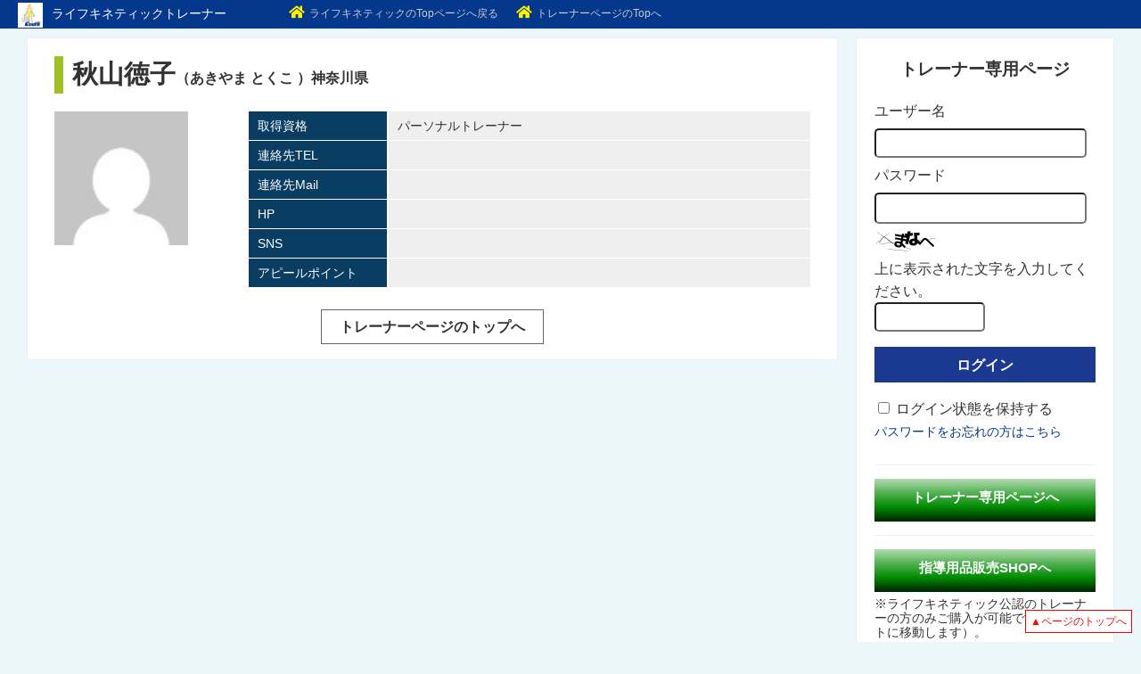

--- FILE ---
content_type: text/html; charset=UTF-8
request_url: https://lifekinetik.jp/lk-trainer/?author=1809
body_size: 11293
content:

<!DOCTYPE html>
<html lang="ja">
<head>
	<meta charset="UTF-8">
	<title>ライフキネティックトレーナー   &raquo; 秋山徳子</title>

<!-- Favicon, Thumbnail image -->
<link rel="shortcut icon" href="https://lifekinetik.jp/lk-trainer/wp-content/themes/life_kT2501/images/favicon.ico">
<!-- meta info -->
<link rel="alternate" type="application/atom+xml" title="ライフキネティックトレーナー Atom Feed" href="https://lifekinetik.jp/lk-trainer/feed/atom/" />
<link rel="alternate" type="application/rss+xml" title="ライフキネティックトレーナー RSS Feed" href="https://lifekinetik.jp/lk-trainer/feed/" />
<link rel="pingback" href="https://lifekinetik.jp/lk-trainer/xmlrpc.php" />
<!-- CSS files -->
<link rel="stylesheet" href="https://lifekinetik.jp/lk-trainer/wp-content/themes/life_kT2501/style.css" type="text/css" media="screen, projection, print" />
<link rel="stylesheet" type="text/css" href="https://lifekinetik.jp/lk-trainer/wp-content/themes/life_kT2501/simplegrid.css" />
		<link rel="stylesheet" type="text/css" href="https://lifekinetik.jp/lk-trainer/wp-content/themes/life_kT2501/web-grid.css" />
<link href="//netdna.bootstrapcdn.com/font-awesome/4.0.0/css/font-awesome.css" rel="stylesheet">
<link rel="stylesheet" type="text/css" href="https://lifekinetik.jp/lk-trainer/wp-content/themes/life_kT2501/map.css" />
		<link rel="stylesheet" href="https://use.fontawesome.com/releases/v5.1.0/css/all.css" integrity="sha384-lKuwvrZot6UHsBSfcMvOkWwlCMgc0TaWr+30HWe3a4ltaBwTZhyTEggF5tJv8tbt" crossorigin="anonymous">
<!-- viewport -->
<meta name="viewport" content="width=device-width,initial-scale=1.0">

<!-- jquery -->
<script type='text/javascript' src='https://ajax.googleapis.com/ajax/libs/jquery/1.7.1/jquery.min.js'></script>

<script type="text/javascript">
$(function(){
	$('a[href^=#]').click(function(){
		var speed = 500;
		var href= $(this).attr("href");
		var target = $(href == "#" || href == "" ? 'html' : href);
		var position = target.offset().top-60;
		$("html, body").animate({scrollTop:position}, speed, "swing");
		return false;
	});
});
</script>

<script src="https://lifekinetik.jp/lk-trainer/wp-content/themes/life_kT2501/js/jquery.fs.naver.js"></script>
<link rel="stylesheet" type="text/css" href="https://lifekinetik.jp/lk-trainer/wp-content/themes/life_kT2501/jquery.fs.naver.css" />
<script>
$(document).ready(function() {
  $("nav#resnav").naver({
    labels: {
      closed: "NAVIGATION",
      open: "CLOSE"
    },
    maxWidth: "740px"
  });
});
</script>

<script src="https://lifekinetik.jp/lk-trainer/wp-content/themes/life_kT2501/js/jquery.inview.js" type="text/javascript"></script>
<script>
$(function() {
  $( '.inview' ).css({ 'position':'relative', 'opacity':0, 'bottom': '2em' });
  $( '.inview' ).on( 'inview', function( event, isInView ) {
    if( isInView ) {
      $( this ).addClass( 'inview-active' );
      $( this ).css({
        'opacity': 1,
        'bottom': 0,
        'transition': '.4s opacity, .4s bottom'
      });
    }
    else {
      $( this ).removeClass( 'inview-active' );
      $( this ).css({
        'opacity': 0,
        'bottom': '2em',
      });
    }
  });
})
;</script>

<script src="https://lifekinetik.jp/lk-trainer/wp-content/themes/life_kT2501/js/jquery.jpostal.js"></script>
<script>
$(function () {
	$('#zipcode').jpostal({
		postcode : [
			'#zipcode'
		],
		address : {
			'#address' : '%3%4%5'
		}
	});
});
</script>
<script>
$(function () {
	$('#zipcodenew').jpostal({
		postcode : [
			'#zipcodenew'
		],
		address : {
			'#address2' : '%3%4%5'
		}
	});
});
</script>

<meta name='robots' content='max-image-preview:large' />
	<style>img:is([sizes="auto" i], [sizes^="auto," i]) { contain-intrinsic-size: 3000px 1500px }</style>
	<link rel="alternate" type="application/rss+xml" title="ライフキネティックトレーナー &raquo; 秋山徳子 による投稿のフィード" href="https://lifekinetik.jp/lk-trainer/author/jplpet0555/feed/" />
<script type="text/javascript">
/* <![CDATA[ */
window._wpemojiSettings = {"baseUrl":"https:\/\/s.w.org\/images\/core\/emoji\/15.0.3\/72x72\/","ext":".png","svgUrl":"https:\/\/s.w.org\/images\/core\/emoji\/15.0.3\/svg\/","svgExt":".svg","source":{"concatemoji":"https:\/\/lifekinetik.jp\/lk-trainer\/wp-includes\/js\/wp-emoji-release.min.js?ver=6.7.4"}};
/*! This file is auto-generated */
!function(i,n){var o,s,e;function c(e){try{var t={supportTests:e,timestamp:(new Date).valueOf()};sessionStorage.setItem(o,JSON.stringify(t))}catch(e){}}function p(e,t,n){e.clearRect(0,0,e.canvas.width,e.canvas.height),e.fillText(t,0,0);var t=new Uint32Array(e.getImageData(0,0,e.canvas.width,e.canvas.height).data),r=(e.clearRect(0,0,e.canvas.width,e.canvas.height),e.fillText(n,0,0),new Uint32Array(e.getImageData(0,0,e.canvas.width,e.canvas.height).data));return t.every(function(e,t){return e===r[t]})}function u(e,t,n){switch(t){case"flag":return n(e,"\ud83c\udff3\ufe0f\u200d\u26a7\ufe0f","\ud83c\udff3\ufe0f\u200b\u26a7\ufe0f")?!1:!n(e,"\ud83c\uddfa\ud83c\uddf3","\ud83c\uddfa\u200b\ud83c\uddf3")&&!n(e,"\ud83c\udff4\udb40\udc67\udb40\udc62\udb40\udc65\udb40\udc6e\udb40\udc67\udb40\udc7f","\ud83c\udff4\u200b\udb40\udc67\u200b\udb40\udc62\u200b\udb40\udc65\u200b\udb40\udc6e\u200b\udb40\udc67\u200b\udb40\udc7f");case"emoji":return!n(e,"\ud83d\udc26\u200d\u2b1b","\ud83d\udc26\u200b\u2b1b")}return!1}function f(e,t,n){var r="undefined"!=typeof WorkerGlobalScope&&self instanceof WorkerGlobalScope?new OffscreenCanvas(300,150):i.createElement("canvas"),a=r.getContext("2d",{willReadFrequently:!0}),o=(a.textBaseline="top",a.font="600 32px Arial",{});return e.forEach(function(e){o[e]=t(a,e,n)}),o}function t(e){var t=i.createElement("script");t.src=e,t.defer=!0,i.head.appendChild(t)}"undefined"!=typeof Promise&&(o="wpEmojiSettingsSupports",s=["flag","emoji"],n.supports={everything:!0,everythingExceptFlag:!0},e=new Promise(function(e){i.addEventListener("DOMContentLoaded",e,{once:!0})}),new Promise(function(t){var n=function(){try{var e=JSON.parse(sessionStorage.getItem(o));if("object"==typeof e&&"number"==typeof e.timestamp&&(new Date).valueOf()<e.timestamp+604800&&"object"==typeof e.supportTests)return e.supportTests}catch(e){}return null}();if(!n){if("undefined"!=typeof Worker&&"undefined"!=typeof OffscreenCanvas&&"undefined"!=typeof URL&&URL.createObjectURL&&"undefined"!=typeof Blob)try{var e="postMessage("+f.toString()+"("+[JSON.stringify(s),u.toString(),p.toString()].join(",")+"));",r=new Blob([e],{type:"text/javascript"}),a=new Worker(URL.createObjectURL(r),{name:"wpTestEmojiSupports"});return void(a.onmessage=function(e){c(n=e.data),a.terminate(),t(n)})}catch(e){}c(n=f(s,u,p))}t(n)}).then(function(e){for(var t in e)n.supports[t]=e[t],n.supports.everything=n.supports.everything&&n.supports[t],"flag"!==t&&(n.supports.everythingExceptFlag=n.supports.everythingExceptFlag&&n.supports[t]);n.supports.everythingExceptFlag=n.supports.everythingExceptFlag&&!n.supports.flag,n.DOMReady=!1,n.readyCallback=function(){n.DOMReady=!0}}).then(function(){return e}).then(function(){var e;n.supports.everything||(n.readyCallback(),(e=n.source||{}).concatemoji?t(e.concatemoji):e.wpemoji&&e.twemoji&&(t(e.twemoji),t(e.wpemoji)))}))}((window,document),window._wpemojiSettings);
/* ]]> */
</script>
<style id='wp-emoji-styles-inline-css' type='text/css'>

	img.wp-smiley, img.emoji {
		display: inline !important;
		border: none !important;
		box-shadow: none !important;
		height: 1em !important;
		width: 1em !important;
		margin: 0 0.07em !important;
		vertical-align: -0.1em !important;
		background: none !important;
		padding: 0 !important;
	}
</style>
<link rel='stylesheet' id='wp-block-library-css' href='https://lifekinetik.jp/lk-trainer/wp-includes/css/dist/block-library/style.min.css?ver=6.7.4' type='text/css' media='all' />
<style id='classic-theme-styles-inline-css' type='text/css'>
/*! This file is auto-generated */
.wp-block-button__link{color:#fff;background-color:#32373c;border-radius:9999px;box-shadow:none;text-decoration:none;padding:calc(.667em + 2px) calc(1.333em + 2px);font-size:1.125em}.wp-block-file__button{background:#32373c;color:#fff;text-decoration:none}
</style>
<style id='global-styles-inline-css' type='text/css'>
:root{--wp--preset--aspect-ratio--square: 1;--wp--preset--aspect-ratio--4-3: 4/3;--wp--preset--aspect-ratio--3-4: 3/4;--wp--preset--aspect-ratio--3-2: 3/2;--wp--preset--aspect-ratio--2-3: 2/3;--wp--preset--aspect-ratio--16-9: 16/9;--wp--preset--aspect-ratio--9-16: 9/16;--wp--preset--color--black: #000000;--wp--preset--color--cyan-bluish-gray: #abb8c3;--wp--preset--color--white: #ffffff;--wp--preset--color--pale-pink: #f78da7;--wp--preset--color--vivid-red: #cf2e2e;--wp--preset--color--luminous-vivid-orange: #ff6900;--wp--preset--color--luminous-vivid-amber: #fcb900;--wp--preset--color--light-green-cyan: #7bdcb5;--wp--preset--color--vivid-green-cyan: #00d084;--wp--preset--color--pale-cyan-blue: #8ed1fc;--wp--preset--color--vivid-cyan-blue: #0693e3;--wp--preset--color--vivid-purple: #9b51e0;--wp--preset--gradient--vivid-cyan-blue-to-vivid-purple: linear-gradient(135deg,rgba(6,147,227,1) 0%,rgb(155,81,224) 100%);--wp--preset--gradient--light-green-cyan-to-vivid-green-cyan: linear-gradient(135deg,rgb(122,220,180) 0%,rgb(0,208,130) 100%);--wp--preset--gradient--luminous-vivid-amber-to-luminous-vivid-orange: linear-gradient(135deg,rgba(252,185,0,1) 0%,rgba(255,105,0,1) 100%);--wp--preset--gradient--luminous-vivid-orange-to-vivid-red: linear-gradient(135deg,rgba(255,105,0,1) 0%,rgb(207,46,46) 100%);--wp--preset--gradient--very-light-gray-to-cyan-bluish-gray: linear-gradient(135deg,rgb(238,238,238) 0%,rgb(169,184,195) 100%);--wp--preset--gradient--cool-to-warm-spectrum: linear-gradient(135deg,rgb(74,234,220) 0%,rgb(151,120,209) 20%,rgb(207,42,186) 40%,rgb(238,44,130) 60%,rgb(251,105,98) 80%,rgb(254,248,76) 100%);--wp--preset--gradient--blush-light-purple: linear-gradient(135deg,rgb(255,206,236) 0%,rgb(152,150,240) 100%);--wp--preset--gradient--blush-bordeaux: linear-gradient(135deg,rgb(254,205,165) 0%,rgb(254,45,45) 50%,rgb(107,0,62) 100%);--wp--preset--gradient--luminous-dusk: linear-gradient(135deg,rgb(255,203,112) 0%,rgb(199,81,192) 50%,rgb(65,88,208) 100%);--wp--preset--gradient--pale-ocean: linear-gradient(135deg,rgb(255,245,203) 0%,rgb(182,227,212) 50%,rgb(51,167,181) 100%);--wp--preset--gradient--electric-grass: linear-gradient(135deg,rgb(202,248,128) 0%,rgb(113,206,126) 100%);--wp--preset--gradient--midnight: linear-gradient(135deg,rgb(2,3,129) 0%,rgb(40,116,252) 100%);--wp--preset--font-size--small: 13px;--wp--preset--font-size--medium: 20px;--wp--preset--font-size--large: 36px;--wp--preset--font-size--x-large: 42px;--wp--preset--spacing--20: 0.44rem;--wp--preset--spacing--30: 0.67rem;--wp--preset--spacing--40: 1rem;--wp--preset--spacing--50: 1.5rem;--wp--preset--spacing--60: 2.25rem;--wp--preset--spacing--70: 3.38rem;--wp--preset--spacing--80: 5.06rem;--wp--preset--shadow--natural: 6px 6px 9px rgba(0, 0, 0, 0.2);--wp--preset--shadow--deep: 12px 12px 50px rgba(0, 0, 0, 0.4);--wp--preset--shadow--sharp: 6px 6px 0px rgba(0, 0, 0, 0.2);--wp--preset--shadow--outlined: 6px 6px 0px -3px rgba(255, 255, 255, 1), 6px 6px rgba(0, 0, 0, 1);--wp--preset--shadow--crisp: 6px 6px 0px rgba(0, 0, 0, 1);}:where(.is-layout-flex){gap: 0.5em;}:where(.is-layout-grid){gap: 0.5em;}body .is-layout-flex{display: flex;}.is-layout-flex{flex-wrap: wrap;align-items: center;}.is-layout-flex > :is(*, div){margin: 0;}body .is-layout-grid{display: grid;}.is-layout-grid > :is(*, div){margin: 0;}:where(.wp-block-columns.is-layout-flex){gap: 2em;}:where(.wp-block-columns.is-layout-grid){gap: 2em;}:where(.wp-block-post-template.is-layout-flex){gap: 1.25em;}:where(.wp-block-post-template.is-layout-grid){gap: 1.25em;}.has-black-color{color: var(--wp--preset--color--black) !important;}.has-cyan-bluish-gray-color{color: var(--wp--preset--color--cyan-bluish-gray) !important;}.has-white-color{color: var(--wp--preset--color--white) !important;}.has-pale-pink-color{color: var(--wp--preset--color--pale-pink) !important;}.has-vivid-red-color{color: var(--wp--preset--color--vivid-red) !important;}.has-luminous-vivid-orange-color{color: var(--wp--preset--color--luminous-vivid-orange) !important;}.has-luminous-vivid-amber-color{color: var(--wp--preset--color--luminous-vivid-amber) !important;}.has-light-green-cyan-color{color: var(--wp--preset--color--light-green-cyan) !important;}.has-vivid-green-cyan-color{color: var(--wp--preset--color--vivid-green-cyan) !important;}.has-pale-cyan-blue-color{color: var(--wp--preset--color--pale-cyan-blue) !important;}.has-vivid-cyan-blue-color{color: var(--wp--preset--color--vivid-cyan-blue) !important;}.has-vivid-purple-color{color: var(--wp--preset--color--vivid-purple) !important;}.has-black-background-color{background-color: var(--wp--preset--color--black) !important;}.has-cyan-bluish-gray-background-color{background-color: var(--wp--preset--color--cyan-bluish-gray) !important;}.has-white-background-color{background-color: var(--wp--preset--color--white) !important;}.has-pale-pink-background-color{background-color: var(--wp--preset--color--pale-pink) !important;}.has-vivid-red-background-color{background-color: var(--wp--preset--color--vivid-red) !important;}.has-luminous-vivid-orange-background-color{background-color: var(--wp--preset--color--luminous-vivid-orange) !important;}.has-luminous-vivid-amber-background-color{background-color: var(--wp--preset--color--luminous-vivid-amber) !important;}.has-light-green-cyan-background-color{background-color: var(--wp--preset--color--light-green-cyan) !important;}.has-vivid-green-cyan-background-color{background-color: var(--wp--preset--color--vivid-green-cyan) !important;}.has-pale-cyan-blue-background-color{background-color: var(--wp--preset--color--pale-cyan-blue) !important;}.has-vivid-cyan-blue-background-color{background-color: var(--wp--preset--color--vivid-cyan-blue) !important;}.has-vivid-purple-background-color{background-color: var(--wp--preset--color--vivid-purple) !important;}.has-black-border-color{border-color: var(--wp--preset--color--black) !important;}.has-cyan-bluish-gray-border-color{border-color: var(--wp--preset--color--cyan-bluish-gray) !important;}.has-white-border-color{border-color: var(--wp--preset--color--white) !important;}.has-pale-pink-border-color{border-color: var(--wp--preset--color--pale-pink) !important;}.has-vivid-red-border-color{border-color: var(--wp--preset--color--vivid-red) !important;}.has-luminous-vivid-orange-border-color{border-color: var(--wp--preset--color--luminous-vivid-orange) !important;}.has-luminous-vivid-amber-border-color{border-color: var(--wp--preset--color--luminous-vivid-amber) !important;}.has-light-green-cyan-border-color{border-color: var(--wp--preset--color--light-green-cyan) !important;}.has-vivid-green-cyan-border-color{border-color: var(--wp--preset--color--vivid-green-cyan) !important;}.has-pale-cyan-blue-border-color{border-color: var(--wp--preset--color--pale-cyan-blue) !important;}.has-vivid-cyan-blue-border-color{border-color: var(--wp--preset--color--vivid-cyan-blue) !important;}.has-vivid-purple-border-color{border-color: var(--wp--preset--color--vivid-purple) !important;}.has-vivid-cyan-blue-to-vivid-purple-gradient-background{background: var(--wp--preset--gradient--vivid-cyan-blue-to-vivid-purple) !important;}.has-light-green-cyan-to-vivid-green-cyan-gradient-background{background: var(--wp--preset--gradient--light-green-cyan-to-vivid-green-cyan) !important;}.has-luminous-vivid-amber-to-luminous-vivid-orange-gradient-background{background: var(--wp--preset--gradient--luminous-vivid-amber-to-luminous-vivid-orange) !important;}.has-luminous-vivid-orange-to-vivid-red-gradient-background{background: var(--wp--preset--gradient--luminous-vivid-orange-to-vivid-red) !important;}.has-very-light-gray-to-cyan-bluish-gray-gradient-background{background: var(--wp--preset--gradient--very-light-gray-to-cyan-bluish-gray) !important;}.has-cool-to-warm-spectrum-gradient-background{background: var(--wp--preset--gradient--cool-to-warm-spectrum) !important;}.has-blush-light-purple-gradient-background{background: var(--wp--preset--gradient--blush-light-purple) !important;}.has-blush-bordeaux-gradient-background{background: var(--wp--preset--gradient--blush-bordeaux) !important;}.has-luminous-dusk-gradient-background{background: var(--wp--preset--gradient--luminous-dusk) !important;}.has-pale-ocean-gradient-background{background: var(--wp--preset--gradient--pale-ocean) !important;}.has-electric-grass-gradient-background{background: var(--wp--preset--gradient--electric-grass) !important;}.has-midnight-gradient-background{background: var(--wp--preset--gradient--midnight) !important;}.has-small-font-size{font-size: var(--wp--preset--font-size--small) !important;}.has-medium-font-size{font-size: var(--wp--preset--font-size--medium) !important;}.has-large-font-size{font-size: var(--wp--preset--font-size--large) !important;}.has-x-large-font-size{font-size: var(--wp--preset--font-size--x-large) !important;}
:where(.wp-block-post-template.is-layout-flex){gap: 1.25em;}:where(.wp-block-post-template.is-layout-grid){gap: 1.25em;}
:where(.wp-block-columns.is-layout-flex){gap: 2em;}:where(.wp-block-columns.is-layout-grid){gap: 2em;}
:root :where(.wp-block-pullquote){font-size: 1.5em;line-height: 1.6;}
</style>
<link rel='stylesheet' id='contact-form-7-css' href='https://lifekinetik.jp/lk-trainer/wp-content/plugins/contact-form-7/includes/css/styles.css?ver=5.6.1' type='text/css' media='all' />
<link rel='stylesheet' id='fancybox-for-wp-css' href='https://lifekinetik.jp/lk-trainer/wp-content/plugins/fancybox-for-wordpress/assets/css/fancybox.css?ver=1.3.4' type='text/css' media='all' />
<link rel='stylesheet' id='hm_bbpui-css' href='https://lifekinetik.jp/lk-trainer/wp-content/plugins/image-upload-for-bbpress/css/bbp-image-upload.css?ver=6.7.4' type='text/css' media='all' />
<link rel='stylesheet' id='wp-pagenavi-css' href='https://lifekinetik.jp/lk-trainer/wp-content/plugins/wp-pagenavi/pagenavi-css.css?ver=2.70' type='text/css' media='all' />
<link rel='stylesheet' id='sidebar-login-css' href='https://lifekinetik.jp/lk-trainer/wp-content/plugins/sidebar-login/build/sidebar-login.css?ver=1684448312' type='text/css' media='all' />
<link rel='stylesheet' id='wp-members-css' href='https://lifekinetik.jp/lk-trainer/wp-content/plugins/wp-members/assets/css/forms/generic-no-float.min.css?ver=3.4.7.2' type='text/css' media='all' />
<link rel='stylesheet' id='login-with-ajax-css' href='https://lifekinetik.jp/lk-trainer/wp-content/plugins/login-with-ajax/templates/widget.css?ver=4.1' type='text/css' media='all' />
<script type="text/javascript" src="https://lifekinetik.jp/lk-trainer/wp-includes/js/jquery/jquery.min.js?ver=3.7.1" id="jquery-core-js"></script>
<script type="text/javascript" src="https://lifekinetik.jp/lk-trainer/wp-includes/js/jquery/jquery-migrate.min.js?ver=3.4.1" id="jquery-migrate-js"></script>
<script type="text/javascript" src="https://lifekinetik.jp/lk-trainer/wp-content/plugins/fancybox-for-wordpress/assets/js/jquery.fancybox.js?ver=1.3.4" id="fancybox-for-wp-js"></script>
<script type="text/javascript" src="https://lifekinetik.jp/lk-trainer/wp-content/plugins/image-upload-for-bbpress/js/bbp-image-upload.js?ver=1.1.17" id="hm_bbpui-js"></script>
<script type="text/javascript" id="login-with-ajax-js-extra">
/* <![CDATA[ */
var LWA = {"ajaxurl":"https:\/\/lifekinetik.jp\/lk-trainer\/wp-admin\/admin-ajax.php","off":""};
/* ]]> */
</script>
<script type="text/javascript" src="https://lifekinetik.jp/lk-trainer/wp-content/plugins/login-with-ajax/templates/login-with-ajax.legacy.min.js?ver=4.1" id="login-with-ajax-js"></script>
<link rel="https://api.w.org/" href="https://lifekinetik.jp/lk-trainer/wp-json/" /><link rel="alternate" title="JSON" type="application/json" href="https://lifekinetik.jp/lk-trainer/wp-json/wp/v2/users/1809" /><link rel="EditURI" type="application/rsd+xml" title="RSD" href="https://lifekinetik.jp/lk-trainer/xmlrpc.php?rsd" />
<meta name="generator" content="WordPress 6.7.4" />

<!-- Fancybox for WordPress v3.3.3 -->
<style type="text/css">
	.fancybox-slide--image .fancybox-content{background-color: #FFFFFF}div.fancybox-caption{display:none !important;}
	
	img.fancybox-image{border-width:10px;border-color:#FFFFFF;border-style:solid;}
	div.fancybox-bg{background-color:rgba(102,102,102,0.3);opacity:1 !important;}div.fancybox-content{border-color:#FFFFFF}
	div#fancybox-title{background-color:#FFFFFF}
	div.fancybox-content{background-color:#FFFFFF}
	div#fancybox-title-inside{color:#333333}
	
	
	
	div.fancybox-caption p.caption-title{display:inline-block}
	div.fancybox-caption p.caption-title{font-size:14px}
	div.fancybox-caption p.caption-title{color:#333333}
	div.fancybox-caption {color:#333333}div.fancybox-caption p.caption-title {background:#fff; width:auto;padding:10px 30px;}div.fancybox-content p.caption-title{color:#333333;margin: 0;padding: 5px 0;}
</style><script type="text/javascript">
	jQuery(function () {

		var mobileOnly = false;
		
		if (mobileOnly) {
			return;
		}

		jQuery.fn.getTitle = function () { // Copy the title of every IMG tag and add it to its parent A so that fancybox can show titles
			var arr = jQuery("a[data-fancybox]");
									jQuery.each(arr, function() {
										var title = jQuery(this).children("img").attr("title");
										 var caption = jQuery(this).next("figcaption").html();
                                        if(caption && title){jQuery(this).attr("title",title+" " + caption)}else if(title){ jQuery(this).attr("title",title);}else if(caption){jQuery(this).attr("title",caption);}
									});			}

		// Supported file extensions

				var thumbnails = jQuery("a:has(img)").not(".nolightbox").not('.envira-gallery-link').not('.ngg-simplelightbox').filter(function () {
			return /\.(jpe?g|png|gif|mp4|webp|bmp|pdf)(\?[^/]*)*$/i.test(jQuery(this).attr('href'))
		});
		

		// Add data-type iframe for links that are not images or videos.
		var iframeLinks = jQuery('.fancyboxforwp').filter(function () {
			return !/\.(jpe?g|png|gif|mp4|webp|bmp|pdf)(\?[^/]*)*$/i.test(jQuery(this).attr('href'))
		}).filter(function () {
			return !/vimeo|youtube/i.test(jQuery(this).attr('href'))
		});
		iframeLinks.attr({"data-type": "iframe"}).getTitle();

				// Gallery All
		thumbnails.addClass("fancyboxforwp").attr("data-fancybox", "gallery").getTitle();
		iframeLinks.attr({"data-fancybox": "gallery"}).getTitle();

		// Gallery type NONE
		
		// Call fancybox and apply it on any link with a rel atribute that starts with "fancybox", with the options set on the admin panel
		jQuery("a.fancyboxforwp").fancyboxforwp({
			loop: false,
			smallBtn: false,
			zoomOpacity: "auto",
			animationEffect: "fade",
			animationDuration: 500,
			transitionEffect: "fade",
			transitionDuration: "300",
			overlayShow: true,
			overlayOpacity: "0.3",
			titleShow: true,
			titlePosition: "inside",
			keyboard: true,
			showCloseButton: false,
			arrows: true,
			clickContent:false,
			clickSlide: "close",
			mobile: {
				clickContent: function (current, event) {
					return current.type === "image" ? "toggleControls" : false;
				},
				clickSlide: function (current, event) {
					return current.type === "image" ? "close" : "close";
				},
			},
			wheel: false,
			toolbar: true,
			preventCaptionOverlap: true,
			onInit: function() { },			onDeactivate
	: function() { },		beforeClose: function() { },			afterShow: function(instance) { jQuery( ".fancybox-image" ).on("click", function( ){ ( instance.isScaledDown() ) ? instance.scaleToActual() : instance.scaleToFit() }) },				afterClose: function() { },					caption : function( instance, item ) {var title ="";if("undefined" != typeof jQuery(this).context ){var title = jQuery(this).context.title;} else { var title = ("undefined" != typeof jQuery(this).attr("title")) ? jQuery(this).attr("title") : false;}var caption = jQuery(this).data('caption') || '';if ( item.type === 'image' && title.length ) {caption = (caption.length ? caption + '<br />' : '') + '<p class="caption-title">'+title+'</p>' ;}return caption;},
		afterLoad : function( instance, current ) {current.$content.append('<div class=\"fancybox-custom-caption inside-caption\" style=\" position: absolute;left:0;right:0;color:#000;margin:0 auto;bottom:0;text-align:center;background-color:#FFFFFF \">' + current.opts.caption + '</div>');},
			})
		;

			})
</script>
<!-- END Fancybox for WordPress -->
</head>

<body data-rsssl=1 class="archive author author-jplpet0555 author-1809">

<!-- Header -->		
<div id="wpadminbar2" class="nojq nojs">
	<ul class="barul">
<li class="barname"><img  src="https://lifekinetik.jp/lk-trainer/wp-content/themes/life_kT2501/images/logo200.jpg" alt="ライフキネティック"  id="logo"  />ライフキネティックトレーナー</li>
<li><a href="http://lifekinetik.jp"><i class="fa fa-home" style="font-size:130%; color:#fff000; margin-left:50px; margin-right:5px;"></i>ライフキネティックのTopページへ戻る</a></li>
<li><a href="https://lifekinetik.jp/lk-trainer"><i class="fa fa-home" style="font-size:130%; color:#fff000;  margin-right:5px;"></i>トレーナーページのTopへ</a></li>
</ul>
					</div>

<!-- kubun -->
		<!-- ボタン -->
		<p class="res-visi"><a class="mypagego2" href="https://lifekinetik.jp/lk-trainer/%e3%83%88%e3%83%ac%e3%83%bc%e3%83%8a%e3%83%bconly/">トレーナーログイン</a></p>
		<!-- /ボタン -->
<div class="grid grid-pad" id="maincon">
			
    <div class="col-9-12">
				
       <div class="content">
					
		   <div id="pan">

</div>
<div class="newsbox">
	
<script>
  $(function() {
      $(".naiyou3").each(function() {
          var txt = $(this).html();
          $(this).html(txt.replace(/スクールトレーナー/,'シューレトレーナー'));
      });
  });
</script>

<h2 style="line-height:0.75; padding:10px 0 5px 10px; margin-left:10px;">秋山徳子<br class="res-visi2"><span class="small2">（あきやま とくこ ）<br class="res-visi2">神奈川県</h2>
  <div class="r">
    <div class="imgkao c-3"><img alt='' src='https://secure.gravatar.com/avatar/dffc4ffe4563d02d78369e66b50602b2?s=96&#038;d=mm&#038;r=g' srcset='https://secure.gravatar.com/avatar/dffc4ffe4563d02d78369e66b50602b2?s=192&#038;d=mm&#038;r=g 2x' class='avatar avatar-96 photo' height='96' width='96' decoding='async'/></div>
    <div class="c-9 r" id="">
      <div class="koumoku3 c-3 bg-base">取得資格</div><div class="naiyou3 c-9">パーソナルトレーナー&emsp;</div>
      <div class="koumoku3 c-3 bg-base">連絡先TEL</div><div class="naiyou3 c-9"> &emsp;</div>
      <div class="koumoku3 c-3 bg-base">連絡先Mail</div><div class="naiyou3 c-9">&emsp;</div>
      <div class="koumoku3 c-3 bg-base">HP</div><div class="naiyou3 c-9"><a href=""></a>&emsp;</div>
      <!-- SNS -->
      <div class="koumoku3 c-3 bg-base">SNS</div><div class="naiyou3 c-9">
<div class="flex">
<!-- SNS01 -->
<div>
	</div>
<!-- /SNS -->
<!-- SNS02 -->
<div>
	</div>
<!-- /SNS -->
<!-- SNS03 -->
<div>
	</div>
<!-- /SNS -->
<!-- SNS04 -->
<div>
	</div>
<!-- /SNS -->
<!-- SNS05 -->
<div>
	</div>
<!-- /SNS -->
</div>&emsp;</div>
      <!-- /SNS -->
      <div class="koumoku3 c-3 bg-base">アピールポイント</div><div class="naiyou3 c-9"> </div>
    </div>
  </div> 
    <div class="ma"></div><div class="ma"></div>



 

<p class="cent"><a class="btn01" href="https://lifekinetik.jp/lk-trainer">トレーナーページのトップへ</a></p>


<p class="go"><a href="#wpadminbar2">▲ページのトップへ</a></p>
<!-- 中央カラム -->

</div></div>
 </div>



 <!-- kubun -->
     <div class="col-3-12">
       <div class="content">
		   			   		   <div class="newsbox">
			   <div id="side_top"><h5 class="widget-title"><span class="lwa-title">トレーナー専用ページ</span></h5>	<div class="lwa lwa-default">        <form class="lwa-form" action="https://lifekinetik.jp/lk-trainer/wp-login.php?template=default" method="post">
        	<div>
        	<span class="lwa-status"></span>
            <table>
                <tr class="lwa-username">
                    <td class="lwa-username-label">
                        <label>ユーザー名</label>
                    </td>
                    <td class="lwa-username-input">
                        <input type="text" name="log" />
                    </td>
                </tr>
                <tr class="lwa-password">
                    <td class="lwa-password-label">
                        <label>パスワード</label>
                    </td>
                    <td class="lwa-password-input">
                        <input type="password" name="pwd" />
                    </td>
                </tr>
                <tr><td colspan="2"><p><img src="https://lifekinetik.jp/lk-trainer/wp-content/plugins/siteguard/really-simple-captcha/tmp/1739670650.png" alt="CAPTCHA"></p><p><label for="siteguard_captcha">上に表示された文字を入力してください。</label><br /><input type="text" name="siteguard_captcha" id="siteguard_captcha" class="input" value="" size="10" aria-required="true" /><input type="hidden" name="siteguard_captcha_prefix" id="siteguard_captcha_prefix" value="1739670650" /></p></td></tr>
                <tr class="lwa-submit">
                    <td class="lwa-submit-button">
                        <input type="submit" name="wp-submit" id="lwa_wp-submit" value="ログイン" tabindex="100" />
                        <input type="hidden" name="lwa_profile_link" value="1" />
                        <input type="hidden" name="login-with-ajax" value="login" />
						                    </td>
                    <td class="lwa-submit-links">
                        <input name="rememberme" type="checkbox" class="lwa-rememberme" value="forever" /> <label>ログイン状態を保持する</label>
                        <br />
												<a class="lwa-links-remember" href="https://lifekinetik.jp/lk-trainer/wp-login.php?action=lostpassword&#038;template=default" title="パスワードをお忘れの方はこちら">パスワードをお忘れの方はこちら </a>
						                                            </td>
                </tr>
            </table>
            </div>
        </form>
                <form class="lwa-remember" action="https://lifekinetik.jp/lk-trainer/wp-login.php?action=lostpassword&#038;template=default" method="post" style="display:none;">
        	<div>
        	<span class="lwa-status"></span>
            <table>
                <tr>
                    <td>
                        <strong>パスワードをお忘れの方</strong>         
                    </td>
                </tr>
                <tr>
                    <td class="lwa-remember-email">  
                                                <input type="text" name="user_login" class="lwa-user-remember" value="ユーザー名かEメールを入力して下さい。" onfocus="if(this.value == 'ユーザー名かEメールを入力して下さい。'){this.value = '';}" onblur="if(this.value == ''){this.value = 'ユーザー名かEメールを入力して下さい。'}" />
                        <p><img src="https://lifekinetik.jp/lk-trainer/wp-content/plugins/siteguard/really-simple-captcha/tmp/1271257194.png" alt="CAPTCHA"></p><p><label for="siteguard_captcha">上に表示された文字を入力してください。</label><br /><input type="text" name="siteguard_captcha" id="siteguard_captcha" class="input" value="" size="10" aria-required="true" /><input type="hidden" name="siteguard_captcha_prefix" id="siteguard_captcha_prefix" value="1271257194" /></p>                    </td>
                </tr>
                <tr>
                    <td class="lwa-remember-buttons">
                        <input type="submit" value="新しいパスワードを入手する" class="lwa-button-remember" />
                        <a href="#" class="lwa-links-remember-cancel">キャンセル</a>
                        <input type="hidden" name="login-with-ajax" value="remember" />
                    </td>
                </tr>
            </table>
            </div>
        </form>
        			</div></div><div id="side_top">			<div class="textwidget"><p><a class="mypagego" href="https://lifekinetik.jp/lk-trainer/menu/">トレーナー専用ページへ</a></p>
</div>
		</div><div id="side_top">			<div class="textwidget"><p><a class="mypagego" href="https://lifekinetikjp.shop">指導用品販売SHOPへ</a></p>
<p class="cap" style="margin-top:5px;">※ライフキネティック公認のトレーナーの方のみご購入が可能です（別サイトに移動します）。</p>
</div>
		</div>			   </div>
			   		   			   		
<p class="cent"><a class="btn-t" href="https://lifekinetik.jp/lk-trainer/%e3%81%8a%e5%95%8f%e3%81%84%e5%90%88%e3%81%9b/">トレーナーへのお問い合せ</a></p>
			  
			   		   <div class="newsbox">
			   <div id="side_middle">			<div class="textwidget"><div class="sidebox">
<div id="fb-root"></div>
<p><script>(function(d, s, id) {
  var js, fjs = d.getElementsByTagName(s)[0];
  if (d.getElementById(id)) return;
  js = d.createElement(s); js.id = id;
  js.src = "//connect.facebook.net/ja_JP/sdk.js#xfbml=1&version=v2.3&appId=132921203479018";
  fjs.parentNode.insertBefore(js, fjs);
}(document, 'script', 'facebook-jssdk'));</script></p>
<h2>FACEBOOK</h2>
<div class="fb-page" data-href="https://www.facebook.com/lifekinetik.jp/" data-tabs="timeline" data-small-header="false" data-adapt-container-width="true" data-hide-cover="false" data-show-facepile="true">
<div class="fb-xfbml-parse-ignore">
<blockquote cite="https://www.facebook.com/lifekinetik.jp/"><p><a href="https://www.facebook.com/lifekinetik.jp/">ライフキネティック</a></p></blockquote>
</div>
</div>
</div>
</div>
		</div>			   </div>
			   			   		   <div class="newsbox">
			   <div class="widget-area"><ul><li class="widget-container">			<div class="textwidget"><div class="sidebox">
<h2>Twitter</h2>
<p><a class="twitter-timeline" href="https://twitter.com/LifeKinetikJPN" data-widget-id="609848537510121472">@LifeKinetikJPNさんのツイート</a> <script>!function(d,s,id){var js,fjs=d.getElementsByTagName(s)[0],p=/^http:/.test(d.location)?'http':'https';if(!d.getElementById(id)){js=d.createElement(s);js.id=id;js.src=p+"://platform.twitter.com/widgets.js";fjs.parentNode.insertBefore(js,fjs);}}(document,"script","twitter-wjs");</script>
</div>
</div>
		</li></ul></div>			   </div>
		   </div></div></div>
<div class="grid grid-pad" id="footer">
    <div class="col-1-3">
       <div class="content">
	<h4>お問い合わせ</h4>
</div></div>
    <div class="col-2-3">
       <div class="content">
	<p class="white">
	<strong>株式会社 ウェルネスディベロップメント ライフキネティック日本支部</strong><br>〒103-0015　東京都中央区日本橋箱崎町42番1号 東京シティエアターミナル 本館2階<br>TEL.03-5623-5870<br>FAX.03-5623-5871<br><br></p>
<a href="#" class="cpr">&copy;ライフキネティック</a>
</div></div>
</div> 
		<script type="text/javascript" src="https://lifekinetik.jp/lk-trainer/wp-includes/js/dist/vendor/wp-polyfill.min.js?ver=3.15.0" id="wp-polyfill-js"></script>
<script type="text/javascript" id="contact-form-7-js-extra">
/* <![CDATA[ */
var wpcf7 = {"api":{"root":"https:\/\/lifekinetik.jp\/lk-trainer\/wp-json\/","namespace":"contact-form-7\/v1"}};
/* ]]> */
</script>
<script type="text/javascript" src="https://lifekinetik.jp/lk-trainer/wp-content/plugins/contact-form-7/includes/js/index.js?ver=5.6.1" id="contact-form-7-js"></script>

<script>
	jQuery(".bbp-lostpass-link").each(function(){
	var txt = jQuery(this).text();
	jQuery(this).text(txt.replace(/パスワード紛失/,"パスワードをお忘れですか?"));
	})
</script>

<script>
	$(function() {
	$(".lwa-info").each(function() {
	var txt = $(this).html();
	$(this).html(txt.replace(/ブログ管理人/g,'ダッシュボード'));
	});
	});
</script>

<script>
	$(function() {
	$(".lwa-remember-email").each(function() {
	var txt = $(this).html();
	$(this).html(txt.replace(/ユーザー名かEメールを入力して下さい。/g,'ユーザー名orEメールを入力'));
	});
	});
</script>

</body>
</html>

--- FILE ---
content_type: text/css
request_url: https://lifekinetik.jp/lk-trainer/wp-content/themes/life_kT2501/style.css
body_size: 6593
content:
@charset "utf-8";
/*
Theme Name: life_kT2501
Theme URI: http://www.atelier-ma.jp/
Description: このテーマは…
Version: 
Author: atelier-ma
Author http://www.atelier-ma.jp/
Tags: 

/****************************************
		1. General Setting 
*****************************************/
html, body, div, span, applet, object, iframe, strong,
h1, h2, h3, h4, h5, h6, p, blockquote, pre,
a, abbr, acronym, address, big, cite, code,
del, dfn, em, font, img, ins, kbd, q, s, samp,
small, strike, sub, sup, tt, var,
dl, dt, dd, ol, ul, li,
fieldset, form, legend, caption, 
tbody, tfoot, thead, table, label, tr, th, td{
	margin: 0;
	padding: 0;
	border: 0;
	outline: 0;
	font-style: inherit;
		line-height: 1.6;
	font-size: 100%;
	font-family: inherit;
	vertical-align: baseline;
	list-style:none;
}
html{background-color:rgba(161,217,240,0.2);}
body{
	font-family: -apple-system, BlinkMacSystemFont, "Segoe UI", Roboto, Oxygen-Sans, Ubuntu, Cantarell, "Helvetica Neue", sans-serif;
	color: #333;
}
.clear {
	clear:both;
	margin:0;
	padding:0;
}
.ma {
	clear:both;
	width:100%;
	height:5px;
	margin:0;
	padding:0;
}
.float {float:left;}
a.disabled{
    pointer-events: none;
}

a{ color: rgba(3,56,140,1); text-decoration: none;
    -webkit-transition:0.8s;
    -moz-transition:0.8s;
    -ms-transition:0.8s;
    -o-transition:0.8s;
    transition:0.8s;
}
a:hover{ color: #A0C020; }
.green { color: #A0C020;}
.bg-green { background-color: #A0C020;}
.bg-blue {background-color:#1e90ff;}
.bg-gra {background-image: linear-gradient(120deg, #f6d365 0%, #fda085 100%);}
.bg-gray {background-color:#efefef;}
.bg-dark {background-image: linear-gradient(to right, #434343 0%, black 100%);}

 /****************************************
		コンテンツ
*****************************************/
#wpadminbar2 {
	direction: ltr;
	color: #ccc;
	font-size: 13px;
	font-weight: 400;
	line-height: 32px;
	height: 32px;
	position: absolute;
	top: 0;
	left: 0;
	width: 100%;
overflow: hidden;
	z-index: 1111;
	background: rgba(3,56,140,1);
	padding:0 20px 0 20px;
}
ul.barul {

}
ul.barul li {
	float: left;
	position: relative;
  	background: #;
	display: block;
	line-height: 26px; 
	height:auto;
	margin: 2px 20px 0 0; 
	padding: 0;
}
li.barname {
	color: #fff;
	font-size: 14px;
	font-weight: 400;
}
ul.barul li a{	font-size: 12px; color: #ccc;}
ul.barul li a:hover{ color: #A0C020; }
#maincon {
	margin-top:32px;
}
#footer {
	padding:20px;
	background: rgba(3,56,140,1);
}
#gall iframe {
	float: left;
	width:30%;
	height: auto;
	min-height:200px;
	margin: 0 2% 15px 0;
}

 /****************************************
		追加2304
*****************************************/
/* アコーディオンメニュー */
.accordion-container .accordion-title {
  position: relative;
	width:100%;
	max-width:800px;
  margin: 0 auto 5px auto;
  padding: 0 10px;
  background-color: #fff;
	font-weight: 600;
  cursor: pointer;
  line-height: 45px;
  transition: all .2s ease-in-out;
	border-top:2px solid #efefef;
	border-left:1px solid #efefef;
}
.accordion-container .accordion-title:hover,
.accordion-container .accordion-title:active,
.accordion-title.open { 
  background: #c7ecee;
}
.accordion-container .accordion-title::after {
  content: "\f107";
  font-family: "Font Awesome 5 Free", "Font Awesome 5 Brands";
  font-weight: 900;
  position: absolute;
  top: 0;
  right: 0;
  width: 45px;
  height: 45px;
  background: #c7ecee;
  transition: all .2s ease-in-out;
  display: block;
  text-align: center;
}
.accordion-container .accordion-title.open::after {
  content: "\f106";
}
.accordion-content {
	width:100%;
	max-width:800px;
  margin: 0 auto 10px auto;
  padding: 10px;
}

 /****************************************
		パーツ
*****************************************/
img#logo {
	float: left;
	margin:1px 10px 0 0;
	width:28px;
	height:auto;
}
img#logo2 {
	float: left;
	margin:7px 5px 0 0;
	width:14px;
	height:auto;
}
 /****************************************
		囲み
*****************************************/
.newsbox {
    background: #fff;
    margin: 10px;
    width: 100%;
    height: auto;
    padding:20px 20px 15px 20px;
    border:1px solid #efefef;
    border-radius: 2px 2px 2px 2px;
}
 /****************************************
		囲み2/トレーナー紹介一覧
*****************************************/
.newsbox2 {
	float:left;
    background: #fff;
    margin: 0;
    width: 25%;
    min-height: 150px;
    padding:13px;
    margin:0;
    border:1px solid #efefef;
    border-radius: 2px 2px 2px 2px;
}
.newsbox2 img {
    width: 50px;
    height: auto;
    margin:0 7px 5px 0;
    border:5px solid #efefef;
}
.kijiimg img {
	float:left;
    width: 75px;
    height: auto;
    margin:0 7px 7px 0;
    border:5px solid #efefef;
}
a.morekiji {
	padding:3px 8px 3px 8px;
	font-size: 100%;
	border:1px solid #cbdef2;
	background: #fff;
}
a.morekiji:hover {border:1px solid #A0C020;}
a.title  {
	font-weight: bold;
	color: #333333;
	line-height: 1.2em;
	font-size: 120%;
	text-align: left;
	margin:0 0 15px 0;
	padding:0;
}
a.title:hover  {
	color: #ff0000;
}
 /****************************************
		囲み3
*****************************************/
.newsbox3 {
    background: #fff;
    margin:0 0 10px 0;
    width:100%;
    height:auto ;
    padding:10px 15px 10px 15px;
    border:1px solid #efefef;
    border-radius: 2px 2px 2px 2px;
}
.newsimg img {
	float:left;
	margin-right:20px;
}

/* ========================================
   スタッフ
   ============================================= */
.w30 {width:17%; min-width:150px; margin-left:0;
}

/* ========================================
   ダウンロード
   ============================================= */
a.download {
  width: 80%;
  background-color: #f39c12;
  border-radius: 3px;
  box-shadow: 0 3px 0 #bdc3c7;
  color: #ffffff;
  display: block;
  font-size: 18px;
  font-weight: bold;
  text-align: center;
  text-decoration: none;
  margin: 30px auto 5px auto;
  padding: 10px 0;
 }
a.download:hover {
  box-shadow: 0 1px 0 #bdc3c7;
  background-color: rgba(3,56,140,1);
}
/****************************************
		フォント
*****************************************/
.bg-base {background-color:#0a3d62; color:rgba(255,255,255,1);}
h1 {
}
h2 {
	font-weight: bold;
	color: #333333;
	line-height: 1.2em;
	font-size: 180%;
	text-align: left;
	margin:0 0 15px 0;
	padding:0 0 0 8px;
	border-left:10px solid #A0C020;
}
.entry-title {
	font-weight: bold;
	color: #333333;
	line-height: 1.2em;
	font-size: 180%;
	text-align: left;
	margin:0 0 15px 0;
	padding:0 0 0 8px;
	border-left:30px solid #A0C020;
}
h3 {
	font-weight: bold;
	color: #333333;
	line-height: 1.2em;
	font-size: 140%;
	text-align: left;
	margin:0;
	padding:0;
}
h4 {
	font-weight: bold;
	color: #fff;
	line-height: 1.2em;
	font-size: 120%;
	text-align:center;
	margin:0 0 10px 0;
	padding:0;
	border:none;
}
.kijititle {
	font-weight: bold;
	color: #2980b9;
	line-height: 1.2em;
	font-size: 140%;
	text-align:left;
	margin:10px 0 10px 0;
	padding:0;
	borde-bottom:1px solid #efefef;
}
h5 {
	font-weight: bold;
	color: #333333;
	line-height: 1.2em;
	font-size: 120%;
	text-align:center;
	margin:0 0 10px 0;
	padding:0;
}
.widget-title {
	font-weight: bold;
	color: #333333;
	line-height: 1.2em;
	font-size: 120%;
	text-align:center;
	margin:0 0 12px 0;
	padding:0;
}
.small {font-size: 85%;}
.small2 {font-size: 16px; color: #333333;}
.small2 a {font-size: 16px;}
.smallsmall {font-size: 13px; line-height: 1.1; padding:0;}
.cap {line-height: 1.15em; font-size: 14px;}
.cent {text-align:center;}
.left {text-align:left;}
.right {text-align:right;}
.white {color: #fff;}
a.cpr {color: #fff; font-size: 75%;}
a.cpr:hover {color: #A0C020}
.go a {
	position:fixed;
	bottom: 10px;
	right:10px;
	color: #ff0000;
	line-height: 1.2em;
	font-size: 12px;
	text-align:right;
	padding:5px;
	background: #fff;
		border:1px solid #ff0000;
		z-index:99999;
}
.go a:hover {
	color: #fff;
	background: #ff0000;
	border:1px solid #fff;
}
	a.btn01 {
			width:100%;
	max-width:250px;
	display: block;
	font-weight: bold; 
	line-height: 1.1em;
	text-align: center;
	padding:10px;
	margin:10px auto 2px auto;
	color:#333;
	background-color:rgba(255,255,255,1);
	border:1px solid #666;
}
a.btn01:hover {
	color:#fff;
	background-color:rgba(25,62,86,1);
}
a.btn-t {
	margin: 10px;
	width: 100%;
	display: block;
	font-weight: bold; 
	line-height: 1.1em;
	text-align: center;
	padding:10px;
	color:#fff;
	background-color:rgba(25,62,86,1);
	border:1px solid rgba(25,62,86,1);
}
a.btn-t:hover {
	color:#333;
	background-color:rgba(255,255,255,1);
	border:1px solid rgba(25,62,86,1);
}

/* 20220531追加 */
.dbutton a {
  background-color: #f39c12;
  border-radius: 3px;
  box-shadow: 0 3px 0 #bdc3c7;
  color: #ffffff;
  display: block;
  font-size: 18px;
  font-weight: bold;
  text-align: center;
  text-decoration: none;
  margin: 0 auto 10px auto;
  padding: 10px 0;
}
.dbutton a:hover {
  box-shadow: 0 1px 0 #bdc3c7;
  background-color: rgba(3,56,140,1);
}


/****************************************
		追加170507 flexbox
*****************************************/
.flex {
	clear: both;
	width:100%;
	display: flex;
	flex-direction: row;
	flex-wrap: wrap;
}
.flex-wrap {
	display: flex;
	flex-wrap: wrap;
}
.flexbox {
	clear: both;
	width:25%;
}
ul.kubun {
    list-style: disc;
}
ul.kubun li {
    line-height: 1.2em;
}

/* ========================================
  サイドバーログイン
   ============================================= */
.bbp-submit-wrapper {width:100%;}
.bbp-submit-wrapper p {width:100%; text-align: center;}
.bbp-submit-wrapper p img {width:50%; margin-top:15px;}
.bbp-submit-wrapper input {width:100%;}
	.bbp-submit-wrapper button {width:100%; height:30px; font-size: 16px; margin-top:15px;}
	
form#loginform input {padding:5px; margin-bottom:5px;}

	
/* ========================================

  コンタクト form
   
   ============================================= */
.wpcf7 p {
	line-height: 2em;
	color: #222;
   font-size: 14px;
}
	.wpcf7 input[type="text"],
	.wpcf7 input[type="tel"],
.wpcf7 input[type="email"] {
   border-radius: 5px;
   -moz-border-radius: 5px;
   -webkit-border-radius: 5px;
   -o-border-radius: 5px;
   -ms-border-radius: 5px;
   width:70%;
   height:30px;
   padding:5px;
	}

	.wpcf7 input[name="quiz-976"] { 
	width: 170px;
}
.wpcf7 textarea {
   border-radius: 5px;
   -moz-border-radius: 5px;
   -webkit-border-radius: 5px;
   -o-border-radius: 5px;
   -ms-border-radius: 5px;
   width:70%;
   height:90px;
   padding:5px;
}
input[type=submit]{
background: #1b3990;
   color:#fff;
   /*コレ*/width: 12.5em;
    /*コレ*/max-width: 100%;
   height:40px;
   padding:0 3px;
   margin: 10px 0 10px 0;
   cursor:pointer;
   font-size: 14px;
   line-height: 40px;
   font-weight:normal;
     outline: none;
	 border:none;
	 	 border:1px solid #1b3990;
}
input[type=submit]:hover{background: #f3c41d;}

input.buttons {
background: #1b3990;
   color:#fff;
   width:auto;
   height:auto;
   padding:0 15px 0 15px;
   margin: 0;
   cursor:pointer;
   font-size: 14px;
   line-height: 1.5em;
   font-weight:normal;
     outline: none;
	 border:none;
}
input.buttons:hover{background: #f3c41d;}

li.page_item:before {
      content: "●" ;
      color:#1b3990;
      font-size:;
      margin-right:5px;
}
a.bbp-forum-title:before {
      content: "●" ;
      color:#1b3990;
      font-size:;
      margin-right:5px;
}
#side_top {
	clear: both;
	padding-bottom:15px;
	border-bottom:1px solid #efefef;
	margin: 0 0 15px 0;
}
.bbp-remember-me {font-size:12px;}
.mypagego {
		text-align:center;
			font-size:15px;
	font-weight:bold;
		line-height: 1.2em;
	padding:12px 2px 18px 2px;
	width:100%;
	margin:0 auto 0 auto;
	text-decoration:none;
background: rgb(180,221,180); /* Old browsers */
background: -moz-linear-gradient(top,  rgba(180,221,180,1) 0%, rgba(131,199,131,1) 17%, rgba(82,177,82,1) 33%, rgba(0,138,0,1) 67%, rgba(0,87,0,1) 83%, rgba(0,36,0,1) 100%); /* FF3.6-15 */
background: -webkit-linear-gradient(top,  rgba(180,221,180,1) 0%,rgba(131,199,131,1) 17%,rgba(82,177,82,1) 33%,rgba(0,138,0,1) 67%,rgba(0,87,0,1) 83%,rgba(0,36,0,1) 100%); /* Chrome10-25,Safari5.1-6 */
background: linear-gradient(to bottom,  rgba(180,221,180,1) 0%,rgba(131,199,131,1) 17%,rgba(82,177,82,1) 33%,rgba(0,138,0,1) 67%,rgba(0,87,0,1) 83%,rgba(0,36,0,1) 100%); /* W3C, IE10+, FF16+, Chrome26+, Opera12+, Safari7+ */
filter: progid:DXImageTransform.Microsoft.gradient( startColorstr='#b4ddb4', endColorstr='#002400',GradientType=0 ); /* IE6-9 */
	color:#ffffff;
	display:inline-block;
}
.mypagego:hover {color:#ffffff;
background: #16a085;
}
.centbox {  
	margin: 0 auto 30px auto;
}
.memmenu {  margin: 0 auto 10px auto;}
.memmenu li a {
	float:left;
  width: 24%;
  background-color: #f39c12;
  border-radius: 3px;
  box-shadow: 0 3px 0 #bdc3c7;
  color: #ffffff;
  display: block;
  font-size: 16px;
  font-weight: bold;
  text-align: center;
  text-decoration: none;
  margin: 0 1% 0 0;
  padding: 10px 0;
 }
.memmenu li a:hover {
  box-shadow: 0 1px 0 #bdc3c7;
  background-color: rgba(3,56,140,1);
}
li.pagefix a {
  background-color: rgba(3,56,140,1);
}

input[type=text]{
  font-size: 18px;
   border-radius: 5px;
   -moz-border-radius: 5px;
   -webkit-border-radius: 5px;
   -o-border-radius: 5px;
   -ms-border-radius: 5px;
   width:50%;
   height:33px;
   padding:5px 5px 5px 10px;
}

#kensaku {

}

/* ========================================

   テーブル
   
   ============================================= */
   .imgkao img {
   float:left;
     width: 150px;
     height:auto;
     margin:0 10px 0 0;
   }
table {
  width: 100%;
  border-spacing: 0;
  font-size:100%;
 	line-height: 1.2em;
}
table th {
  color: #fff;
  padding: 8px 15px;
  background: #1b3990;
  font-weight: bold;
  border-left:1px solid #1b3990;
  border-top:1px solid #1b3990;
  border-bottom:1px solid #fff;
  text-align: center;
}
table.normalt {
	margin-top:10px;
  width: 100%;
  border-spacing: 0;
  font-size:90%;
 	line-height: 1.2em;
}
table.normalt th,  table.normalt td {
  padding: 7px 7px;
  font-weight: normal;
}
table.normalt td {
  background: #efefef;
    border-bottom:1px solid #fff;
}
.kamoku {width:5%;}
.kamoku2 {text-align:center;}
.shurui {width: 20%; border-left:1px solid #1b3990;}
.koumoku {width:160px; background: #1b3990; color: #fff; text-align: left;
       font-weight: bold;
}
.naiyou {background: #fff; text-align: left;
       font-weight: normal;
	}
	
	.koumoku3 {padding:0 5px 0 5px; font-size: 14px; border-left:1px solid #ffffff;  border-right:1px solid #ffffff;}
	.naiyou3 {padding:0 5px 0 5px; font-size: 14px; background: #efefef; }

  #towari {}
 #towari2 {}
.en {width:18%;}
table th:last-child {

}
.na {text-align: left;}
table tr td {
  padding: 8px 15px;
}
table tr td:last-child {
}
table tr {
  background: #fff;
}
table tr:nth-child(2n+1) {
  background: #cbdef2;
}
table tr:hover {

}
.table-wrap {
overflow: auto;
}

/* ========================================
   テーブル（追加201807）
   ============================================= */
 .table-list {
  background: #fff;
  text-align:left;
  border:0;

}  
 .table-list tr{
  background: #fff;
  text-align:left;
  border:0;
}  
 .table-list tr th{
  background: #fff;
  text-align:left;
  border:0;
    padding: 2px 0 2px 0;
}  
 .table-name{
	background: #ff0000;
	width:160px;
	margin-left:-25px;
}  

/****************************************
		追加180412
*****************************************/
h3.ken {
	font-weight: bold;
	color: #A0C020;
	line-height: 1.5em;
	font-size: 22px;
	text-align: left;
	margin:0;
	padding:15px 0 0 0;
	border-left:0 solid #A0C020;
}
img.noimg {
	width:18px;
	height:18px;
}
a.name {
	font-weight: bold;
	color: #000;
	line-height: 1.3em;
	font-size: 18px;
	padding-right:25px;
}
a.name:hover {
	color: #A0C020;
}
table.namelist {width:100%; border:0;}
table.namelist th {
	width:135px;
	background: #fff;
	text-align: left;
  border-left:0 solid #1b3990;
  border-top:0 solid #1b3990;
  border-bottom:0 solid #fff;
    padding: 0;
}
table.namelist td {
	background: #fff;
	text-align: left;
}
#pan {
	margin:10px 0 0 15px;
}

/* ========================================
   画像投稿
   ============================================= */
 /* 画像配置 左 */
img.alignleft {
  width: 100%;
  height: auto;
	float:left;
        text-align: left;
	margin-right:20px;
	margin-bottom:10px;
}

/* 画像配置 中央 */
img.aligncenter {
  width: 100%;
    height: auto;
        display: block;
        margin: 1px auto;
	margin-bottom:10px;
}

/* 画像配置 右 */
img.alignright {
  width: 100%;
    height: auto;
	float:right;
        display: block;
        margin: 1px 1px 1px 20px;
	margin-bottom:10px;
}


/* ========================================
   オーダーフォーム
============================================= */
.formbox {
	clear:both;
	padding:30px 25px 25px 25px;
	margin:0 auto 0 auto;
	border:1px solid #999;
}

.formbox table.orderhyo {
	margin:15px auto 15px auto;
	width:100%;
	border-collapse: collapse;
}
.formbox table.orderhyo td, th {
	border: none;
	padding:5px;
}

.formbox table.set {
	margin:15px auto 15px auto;
	width:100%;
	border-collapse: collapse;
	line-height: 1.1em;
}
.formbox table.set td, th {
	border: 1px solid black;
	padding:5px;
}
.normal {font-size: 1.2rem; line-height: 1.5em; text-align: justify;}
.dai {
	color:#333;
	font-size: 1.4rem;
	line-height: 1.2em;
	margin-top:10px;
	margin-bottom:10px;
}
/* 1列目 */ .formbox table.set tr td:nth-of-type(1) {}
/* 2列目 */.formbox  table.set tr td:nth-of-type(2) {}
/* 3列目 */.formbox  table.set tr td:nth-of-type(3) { text-align: center;}
/* 4列目 */ .formbox table.set tr td:nth-of-type(4) { text-align: center;}

.formbox select {font-size: 1.1rem; padding:2px 5px 2px 5px; margin-left:10px;}
.formbox input {font-size: 1.1rem; padding:2px 5px 2px 5px; text-align: right; margin-left:10px;}
table.prof {width:100%;}
.mama {
	width:100%;
	height:auto;
	margin:0;
	padding:0;
}
table.prof input {font-size: 1.1rem; padding:2px 5px 2px 5px; text-align: left; margin-left:10px;}
input#zipcode {width:100px;}
input#zipcodenew {width:100px;}
.formkei {
	margin-top:25px;
}
.goukei {
	padding:25px 0 25px 0;
	margin:25px auto 25px auto;
	border:1px solid #000;
	background-color:rgba(234,144,12,0.1);
}
.prof input {font-size: 1.1rem; padding:2px 5px 2px 5px; text-align: left; margin-left:10px;}
.poro {
	width:100%;
	min-height:270px;
	background: url(images/poro00.jpg);
	background-repeat:  no-repeat; 
    background-position: center center;
	background-size:contain;
}
.poro2 {
	width:100%;
	min-height:136px;
	background: url(images/size.jpg);
	background-repeat:  no-repeat; 
    background-position: center center;
	background-size:contain;
}
.maform {margin-top:45px;}
.maform2 {margin-top:20px;}

input[type=submit]{
	background: #1b3990;
	color:#fff;
	width:200px;
	height:40px;
	padding:0 3px;
	margin: 10px auto 10px auto;
	text-align:center;
	cursor:pointer;
	 font-size: 16px;
	 line-height: 40px;
	font-weight:bold;
	outline: none;
	border:none;
	border:1px solid #1b3990;
}
input[type=submit]:hover{background: #f3c41d;}

.aka {color: #ff0000; font-weight: bold;}
	
/* NEWボタン */
	.mypagego2 {
		float:right;
	text-align:center;
	font-size:15px;
	font-weight:bold;
	padding:5px 2px 10px 2px;
	line-height: 1.2em;
	width:100%;
	max-width:200px;
	margin:37px 10px 0 0;
	text-decoration:none;
	border:2px solid #16a085;
background: rgb(180,221,180); /* Old browsers */
background: -moz-linear-gradient(top,  rgba(180,221,180,1) 0%, rgba(131,199,131,1) 17%, rgba(82,177,82,1) 33%, rgba(0,138,0,1) 67%, rgba(0,87,0,1) 83%, rgba(0,36,0,1) 100%); /* FF3.6-15 */
background: -webkit-linear-gradient(top,  rgba(180,221,180,1) 0%,rgba(131,199,131,1) 17%,rgba(82,177,82,1) 33%,rgba(0,138,0,1) 67%,rgba(0,87,0,1) 83%,rgba(0,36,0,1) 100%); /* Chrome10-25,Safari5.1-6 */
background: linear-gradient(to bottom,  rgba(180,221,180,1) 0%,rgba(131,199,131,1) 17%,rgba(82,177,82,1) 33%,rgba(0,138,0,1) 67%,rgba(0,87,0,1) 83%,rgba(0,36,0,1) 100%); /* W3C, IE10+, FF16+, Chrome26+, Opera12+, Safari7+ */
filter: progid:DXImageTransform.Microsoft.gradient( startColorstr='#b4ddb4', endColorstr='#002400',GradientType=0 ); /* IE6-9 */
	color:#ffffff;
	display:inline-block;
}
.mypagego2:hover {color:#ffffff;
background: #16a085;
}
@media screen and (max-width: 999px) {
						.mypagego2 {max-width:175px; font-size:12px;}
					}
					
@media screen and (max-width: 699px) {
						.mypagego2 {max-width:125px; font-size:10px;}
	}
	
	.hello {
			display: flex;
	justify-content:center;
	align-items: center;
		width:100%;
  height: 100vh; /* 全画面表示 */
		background: #008cff url(images/hello.jpg) no-repeat;
		background-blend-mode: luminosity;
		  background-size: cover;
  background-position: center center;
	}
	.hello-box {
		width: calc(100% - 30px);
		max-width:310px;
	height:auto;
	margin: 30px auto 0 auto;
	padding:15px;
		background-color:rgba(255,255,255,0.75);
	}
	.hello-box ul li{
		padding:5px 0 5px 0;
	}
	.hello button {
		margin-bottom:10px;
	}
.bbp-lostpass-link {
	font-size: 13px;
	margin-top:10px;
	}

	.lwa table tr {background: #fff;}
	
/* NEWログイン */
.lwa table tr {background: none; width: 100%; display: inline-block;
	}
.lwa table td {
display: inline-block;
    width: 100%;
    position: relative;}
input[type="password"] {
   border-radius: 5px;
   -moz-border-radius: 5px;
   -webkit-border-radius: 5px;
   -o-border-radius: 5px;
   -ms-border-radius: 5px;
   height:35px;
   padding:5px;
}
	.lwa-submit-button {
		clear:both;
		 width: 100%;
	}
	#lwa_wp-submit {
		width: 100%;
		transition:0.8s;
	}
	
	#lwa_wp-submit:hover {color:#1b3990;}
	.lwa-links-remember {font-size: 14px;}
	.lwa-links-remember-cancel {display:none;}
	.lwa-submit-button input {width:100%;}
	.lwa-remember-buttons input {width:100%;}
	input.lwa-user-remember {color:#999; font-size: 14px;}
	
 /* ========================================
   レスポンシブ
   ============================================= */
	.res-visi {display:none;}
		.res-visi2 {display:none;}
@media screen and (min-width:480px) and ( max-width:740px) {
		.res-visi {display:block;}
			.res-none {display:none;}
.memmenu li a {
	float:none;
  width: 100%;
  margin: 0 0 5px 0;
  padding: 10px 0;
}
#gall {
	float:none;
 }
 .flex {
	width:100%;
	flex-direction: column;
}
.flexbox {width:100%;}
.w30 {width:17%; min-width:150px; margin-left:0;}
.poro {
	min-height:140px;
}
.poro2 {
	min-height:76px;
	background: url(images/size2.jpg);
	background-repeat:  no-repeat; 
    background-position: center center;
	background-size:contain;
}
.scroll-table {
		width:100%;
  overflow: auto;
    -webkit-overflow-scrolling: touch;
  white-space: nowrap;
}
.formbox table.set {
	margin:15px auto 15px auto;
	width:600px;
	border-collapse: collapse;
	line-height: 1.1em;
}
		}
	@media screen and (max-width:480px) { 
		p {	font-size: 12px;}
		.res-visi2 {display:block;}
		.res-none2 {display:none;}
		.memmenu li a {
	float:none;
  width: 100%;
  margin: 0 0 5px 0;
  padding: 10px 0;
}
#gall {
	float:none;
 }
 .flex {
	width:100%;
	flex-direction: column;
}
.flexbox {width:100%;}
.w30 {width:17%; min-width:150px; margin-left:0;}
.poro {
	min-height:140px;
}
.poro2 {
	min-height:76px;
	background: url(images/size2.jpg);
	background-repeat:  no-repeat; 
    background-position: center center;
	background-size:contain;
}
.scroll-table {
		width:100%;
  overflow: auto;
    -webkit-overflow-scrolling: touch;
  white-space: nowrap;
}
.formbox table.set {
	margin:15px auto 15px auto;
	width:600px;
	border-collapse: collapse;
	line-height: 1.1em;
		}
			.koumoku3 {padding:0 5px 0 5px; font-size: 12px; border-left:1px solid #ffffff;  border-right:1px solid #ffffff;}
		.naiyou3 {padding:0 5px 0 5px; font-size: 11px; background: #efefef; }
.newsbox {
    background: #fff;
    margin: 0;
    width: 100%;
    height: auto;
    padding:20px 5px 15px 5px;
    border:1px solid #efefef;
    border-radius: 2px 2px 2px 2px;
}
	}

--- FILE ---
content_type: text/css
request_url: https://lifekinetik.jp/lk-trainer/wp-content/themes/life_kT2501/web-grid.css
body_size: 149
content:
.r {
    display: grid;
    grid-template-columns: repeat(12, 1fr);
	grid-gap: 1px
}

[class*="c-"] {
    grid-column: span 12;
    padding: 5px 10px 5px 10px
}


 /* 600px */
@media only screen and (min-width: 699px) { 
    
    .c-50 {
        grid-column: span 6;
    }
    .c-25 {
        grid-column: span 3;
    }    
    .c-75 {
        grid-column: span 9;
    }    
    .c-100 {
        grid-column: span 12;
    }  
  
    .c-1 {
        grid-column: span 1
    }

    .c-2 {
        grid-column: span 2
    }

    .c-3 {
        grid-column: span 3
    }

    .c-4 {
        grid-column: span 4
    }

    .c-5 {
        grid-column: span 5
    }

    .c-6 {
        grid-column: span 6
    }

    .c-7 {
        grid-column: span 7
    }

    .c-8 {
        grid-column: span 8
    }

    .c-9 {
        grid-column: span 9
    }

    .c-10 {
        grid-column: span 10
    }

    .c-11 {
        grid-column: span 11
    }

    .c-12 {
        grid-column: span 12
    }
  
}



 /* 600px - 800px */

@media only screen and (max-width: 800px) and (min-width: 699px) {
    

    .c-50 {
        grid-column: span 6;
    }
    .c-25 {
        grid-column: span 3;
    }    
    .c-75 {
        grid-column: span 9;
    }    
    .c-100 {
        grid-column: span 12;
    }
    
}

--- FILE ---
content_type: text/css
request_url: https://lifekinetik.jp/lk-trainer/wp-content/themes/life_kT2501/map.css
body_size: 356
content:
.mapmap {
	clear:both;
	width:100%;
	max-width:650px;
	margin: 0 auto 0 auto;
	padding:25px 0 35px 0;
}
table#clickable_map {
	margin: 0 auto;
}
#clickable_map td {
	margin: 0;
	padding: 0;
	width: 7.6923%;
	vertical-align: middle;
	border:1px solid #fff;
	background-color: #fff 
}
#clickable_map th {
	background-color: #fff 
}
td#hokkaido {
}
#clickable_map a {
	display: block;
	text-align: center;
	font-size: 14px;
 	line-height: 1.1em;
}
#clickable_map a:hover { color: #fff; font-weight: normal; background: rgba(3,56,140,1);}
#clickable_map a:active { color: #fff; font-weight: normal; background: rgba(3,56,140,1);}
a.hokkaido	{padding:30px 0 30px 0;  background-color: #a0a0ff; }
a.touhoku	{padding:5px 0 5px 0; background-color: #a0d0ff; }
a.kantou	{padding:5px 0 5px 0; background-color: #fed330; }
a.chubu		{padding:5px 0 5px 0; background-color: #26de81; }
a.kinki		{padding:5px 0 5px 0; background-color: #f3f972; }
a.chugoku	{padding:5px 0 5px 0; background-color: #fab1a0; }
a.shikoku	{padding:5px 0 5px 0; background-color: #fd79a8; }
a.kyushu	{padding:5px 0 5px 0; background-color:#00cec9; }

td.rowspan_2 a {padding:20px 0 20px 0;}
td.colspan_2 a {}

 /* ========================================
   レスポンシブ
   ============================================= */
@media screen and (max-width: 740px) {
#clickable_map a {font-size: 0.5rem;}
}